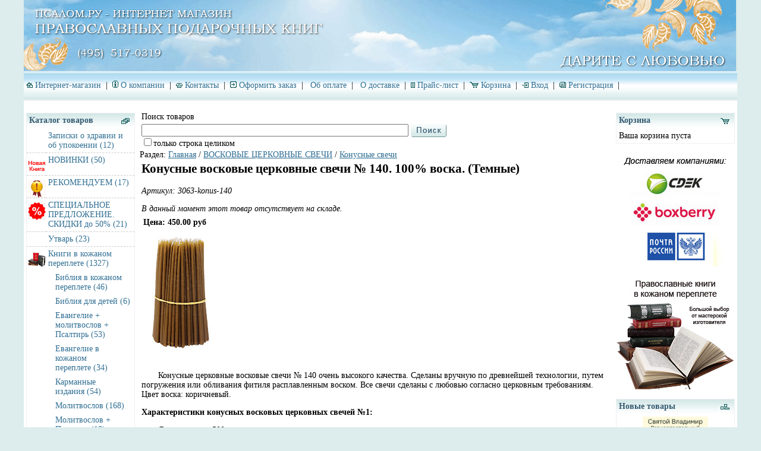

--- FILE ---
content_type: text/html; charset=utf-8
request_url: https://www.psalom.ru/svechi-3063-konus-140.html
body_size: 45921
content:
<html>
<head>

<meta http-equiv="Content-type" CONTENT="text/html; charset=utf-8">
<meta http-equiv="pragma" content="no-cache">
<title>Конусные восковые церковные свечи № 140: купить на Псалом.ру</title>
<meta name="description" content="Купить свечи, конусные восковые церковные оптом и в розницу по низкой цене на Псалом.ру">

<link href="/design/psalom/styles.css" rel="stylesheet" type="text/css">
<link href="favicon.ico" rel="shortcut icon">
</head>

<body bgcolor="#ddeded"  topmargin="0" leftmargin="0" bottommargin="0" rightmargin="0">
<noscript><iframe src="//www.googletagmanager.com/ns.html?id=GTM-NL3VNZ"
height="0" width="0" style="display:none;visibility:hidden"></iframe></noscript>
<script>(function(w,d,s,l,i){w[l]=w[l]||[];w[l].push({'gtm.start':
new Date().getTime(),event:'gtm.js'});var f=d.getElementsByTagName(s)[0],
j=d.createElement(s),dl=l!='dataLayer'?'&l='+l:'';j.async=true;j.src=
'//www.googletagmanager.com/gtm.js?id='+i+dl;f.parentNode.insertBefore(j,f);
})(window,document,'script','dataLayer','GTM-NL3VNZ');</script>
<table width="1200px" cellspacing="0" cellpadding="0" bgcolor="#ffffff" align="center">
 <tr>
  <td colspan="20" bgcolor="#d4e8e8">
  <table width="100%" cellspacing="0" cellpadding="0">
   <tr>
    <td>
    <!-- Логотип со ссылкой на главную страницу -->
    <a href="/"><img src="/design/psalom/img/logo.gif" border="0" alt="православный интернет магазин, купить православные книги почтой"></a>
    </td>
    <td>
    <!-- Сюда справа от логотипа можно вставить какой-нибудь текст -->
    </td>
   </tr>
  </table>
  </td>
 </tr>
 <tr>
  <td colspan="20">



  <!--Верхнее меню-->
  <table cellspacing="0" cellpadding="0" width="100%" class="HorMenu" bgcolor="#d4e8e8" background="/design/psalom/img/hm-bg.gif">
   <tr>
    <td>
    
<nobr>&nbsp;<img src="/design/psalom/img/hm-home.gif" alt="">&nbsp;<a href="http://www.psalom.ru/">Интернет-магазин</a>&nbsp;</nobr> | 

<nobr>&nbsp;<img src="/design/psalom/img/hm-about.gif" alt="">&nbsp;<a href="http://www.psalom.ru/content/about.html">О компании</a>&nbsp;</nobr> | 

<nobr>&nbsp;<img src="/design/psalom/img/hm-contacts.gif" alt="">&nbsp;<a href="http://www.psalom.ru/content/contacts.html">Контакты</a>&nbsp;</nobr> | 

<nobr>&nbsp;<img src="/design/psalom/img/hm-order.gif" alt="">&nbsp;<a href="/pages.php?view=order">Оформить заказ</a>&nbsp;</nobr> | 

<nobr>&nbsp;&nbsp;<a href="http://www.psalom.ru/content/oplata.html">Об оплате</a>&nbsp;</nobr> | 

<nobr>&nbsp;&nbsp;<a href="http://www.psalom.ru/content/dostavka.html">О доставке</a>&nbsp;</nobr> | 

<nobr>&nbsp;<img src="/design/psalom/img/hm-price.gif" alt="">&nbsp;<a href="/price.php">Прайс-лист</a>&nbsp;</nobr> | 

<nobr>&nbsp;<img src="/design/psalom/img/hm-cart.gif" alt="">&nbsp;<a href="/cart.php">Корзина</a>&nbsp;</nobr> | 

<nobr>&nbsp;<img src="/design/psalom/img/hm-login.gif" alt="">&nbsp;<a href="/pages.php?view=login">Вход</a>&nbsp;</nobr> | 

<nobr>&nbsp;<img src="/design/psalom/img/hm-register.gif" alt="">&nbsp;<a href="/pages.php?view=register">Регистрация</a>&nbsp;</nobr> | 

    </td>
   </tr>
  </table>
  <!--END OF Верхнее меню-->

  </td>
 </tr>

 <tr>
  <td colspan="20">&nbsp;</td>
 </tr>

  <tr> 
    <td width="16%" valign="top">

     <table width="172" border="0" cellspacing="0" cellpadding="0" style="margin:4px;">
      <tr>
       <td>

       <!--Левое меню-->
       <table cellspacing="0" cellpadding="0" class="vMenuTbl">
 <tr class="vMenuHtr">
  <td><div class="vMenuHImg"><img src="/design/psalom/img/vm-cat.gif" align="middle" width="14" height="10"></div>Каталог товаров</td>
 </tr>
 <tr>
  <td>
<table cellspacing="0" cellpadding="0" class="MnuCat3"><tr><td width="1%" class="ec1"></td><td class="ec1"><a href="/zapiski-o-zdravii-i-upokoenii/">Записки о здравии и об упокоении&nbsp;(12)</a><table cellspacing="0" cellpadding="0"></table></td></tr><tr><td width="1%" class="ec1"><img src="/img/small/843084.jpg" alt=""></td><td class="ec1"><a href="/novinki-pravoslvnoi-knigi/">НОВИНКИ&nbsp;(50)</a><table cellspacing="0" cellpadding="0"></table></td></tr><tr><td width="1%" class="ec1"><img src="/img/small/704543.jpg" alt=""></td><td class="ec1"><a href="/luchshie-pravoslavnie-knigi/">РЕКОМЕНДУЕМ&nbsp;(17)</a><table cellspacing="0" cellpadding="0"></table></td></tr><tr><td width="1%" class="ec1"><img src="/img/small/55547.jpg" alt=""></td><td class="ec1"><a href="/aktsiya-na-pravoslavnie-knigi/">СПЕЦИАЛЬНОЕ ПРЕДЛОЖЕНИЕ. СКИДКИ до 50%&nbsp;(21)</a><table cellspacing="0" cellpadding="0"></table></td></tr><tr><td width="1%" class="ec1"></td><td class="ec1"><a href="/utvar/">Утварь&nbsp;(23)</a><table cellspacing="0" cellpadding="0"></table></td></tr><tr><td width="1%" class="ec1"><img src="/img/small/973522.jpg" alt=""></td><td class="ec1"><a href="/kozhanii-pereplet/">Книги в кожаном переплете&nbsp;(1327)</a><table cellspacing="0" cellpadding="0"><tr><td width="1%" class="mcl"></td><td><a href="/bibliya-v-kozhanom-pereplete/">Библия в кожаном переплете&nbsp;(46)</a><table cellspacing="0" cellpadding="0"><tr style="display:none"><td></td><td></td></tr></table></td></tr><tr><td width="1%" class="mcl"></td><td><a href="/Bibliya-dlya-detei-v-kozhanom-pereplete/">Библия для детей&nbsp;(6)</a><table cellspacing="0" cellpadding="0"><tr style="display:none"><td></td><td></td></tr></table></td></tr><tr><td width="1%" class="mcl"></td><td><a href="/Evangelie-molitvoslov-Psaltir/">Евангелие + молитвослов + Псалтирь&nbsp;(53)</a><table cellspacing="0" cellpadding="0"><tr style="display:none"><td></td><td></td></tr></table></td></tr><tr><td width="1%" class="mcl"></td><td><a href="/Evangelie-v-kozhe/">Евангелие в кожаном переплете&nbsp;(34)</a><table cellspacing="0" cellpadding="0"><tr style="display:none"><td></td><td></td></tr></table></td></tr><tr><td width="1%" class="mcl"></td><td><a href="/karmannie-knigi-v-kozhe/">Карманные издания&nbsp;(54)</a><table cellspacing="0" cellpadding="0"><tr style="display:none"><td></td><td></td></tr></table></td></tr><tr><td width="1%" class="mcl"></td><td><a href="/molitvoslov-v-kozhanom-pereplete/">Молитвослов&nbsp;(168)</a><table cellspacing="0" cellpadding="0"><tr style="display:none"><td></td><td></td></tr></table></td></tr><tr><td width="1%" class="mcl"></td><td><a href="/molitvoslov-i-psaltir/">Молитвослов + Псалтирь&nbsp;(18)</a><table cellspacing="0" cellpadding="0"><tr style="display:none"><td></td><td></td></tr></table></td></tr><tr><td width="1%" class="mcl"></td><td><a href="/Novii-Zavet-v-kozhanom-pereplete/">Новый Завет&nbsp;(43)</a><table cellspacing="0" cellpadding="0"><tr style="display:none"><td></td><td></td></tr></table></td></tr><tr><td width="1%" class="mcl"></td><td><a href="/psaltrir-v-kozhanom-pereplete-1/">Псалтирь в кожаном переплете&nbsp;(83)</a><table cellspacing="0" cellpadding="0"><tr style="display:none"><td></td><td></td></tr></table></td></tr><tr><td width="1%" class="mcl"></td><td><a href="/s-furnituroj/">С металлической фурнитурой&nbsp;(45)</a><table cellspacing="0" cellpadding="0"><tr style="display:none"><td></td><td></td></tr></table></td></tr><tr><td width="1%" class="mcl"></td><td><a href="/bogosluzhebnie-knigi-v-kozhanom-pereplete/">Богослужебные&nbsp;(178)</a><table cellspacing="0" cellpadding="0"><tr style="display:none"><td></td><td></td></tr></table></td></tr><tr><td width="1%" class="mcl"></td><td><a href="/knigi-krupnim-shriftom-kozhanii-pereplet/">Крупный шрифт&nbsp;(45)</a><table cellspacing="0" cellpadding="0"><tr style="display:none"><td></td><td></td></tr></table></td></tr><tr><td width="1%" class="mcl"></td><td><a href="/sobraniya-sochinenii-v-kozhanom-pereplete/">Собрание сочинений&nbsp;(16)</a><table cellspacing="0" cellpadding="0"><tr style="display:none"><td></td><td></td></tr></table></td></tr><tr><td width="1%" class="mcl"></td><td><a href="/redkie-izdaniya-kozhanii-pereplet/">Редкие издания&nbsp;(96)</a><table cellspacing="0" cellpadding="0"><tr style="display:none"><td></td><td></td></tr></table></td></tr></table></td></tr><tr><td width="1%" class="ec1"><img src="/img/small/265812.jpg" alt=""></td><td class="ec1"><a href="/pravoslavnie-chetki/">ЧЕТКИ&nbsp;(4112)</a><table cellspacing="0" cellpadding="0"><tr><td width="1%" class="mcl"></td><td><a href="/iz-sutazha/">Из сутажа&nbsp;(163)</a><table cellspacing="0" cellpadding="0"><tr style="display:none"><td></td><td></td></tr></table></td></tr><tr><td width="1%" class="mcl"></td><td><a href="/chetki-brasleti/">Четки браслеты&nbsp;(504)</a><table cellspacing="0" cellpadding="0"><tr style="display:none"><td></td><td></td></tr></table></td></tr><tr><td width="1%" class="mcl"></td><td><a href="/chetki-dlya-mashini/">Четки в автомобиль&nbsp;(72)</a><table cellspacing="0" cellpadding="0"><tr style="display:none"><td></td><td></td></tr></table></td></tr><tr><td width="1%" class="mcl"></td><td><a href="/chetki-iz-dereva/">Четки из дерева&nbsp;(289)</a><table cellspacing="0" cellpadding="0"><tr style="display:none"><td></td><td></td></tr></table></td></tr><tr><td width="1%" class="mcl"></td><td><a href="/chetki-iz-kamnya/">Четки из камня&nbsp;(1625)</a><table cellspacing="0" cellpadding="0"><tr style="display:none"><td></td><td></td></tr></table></td></tr><tr><td width="1%" class="mcl"></td><td><a href="/chetki-lestovka/">Четки лестовка&nbsp;(41)</a><table cellspacing="0" cellpadding="0"><tr style="display:none"><td></td><td></td></tr></table></td></tr><tr><td width="1%" class="mcl"></td><td><a href="/perstnie-chetki/">Четки на 10 зерен (перстные)&nbsp;(134)</a><table cellspacing="0" cellpadding="0"><tr style="display:none"><td></td><td></td></tr></table></td></tr><tr><td width="1%" class="mcl"></td><td><a href="/chetki-na-100/">Четки на 100 зерен&nbsp;(47)</a><table cellspacing="0" cellpadding="0"><tr style="display:none"><td></td><td></td></tr></table></td></tr><tr><td width="1%" class="mcl"></td><td><a href="/chetki-150-busin/">Четки на 150 зерен&nbsp;(23)</a><table cellspacing="0" cellpadding="0"><tr style="display:none"><td></td><td></td></tr></table></td></tr><tr><td width="1%" class="mcl"></td><td><a href="/chetki-na-20/">Четки на 20 зерен&nbsp;(143)</a><table cellspacing="0" cellpadding="0"><tr style="display:none"><td></td><td></td></tr></table></td></tr><tr><td width="1%" class="mcl"></td><td><a href="/chetki-na-30/">Четки на 30 зерен&nbsp;(165)</a><table cellspacing="0" cellpadding="0"><tr style="display:none"><td></td><td></td></tr></table></td></tr><tr><td width="1%" class="mcl"></td><td><a href="/chetki-na-40/">Четки на 40 зерен&nbsp;(21)</a><table cellspacing="0" cellpadding="0"><tr style="display:none"><td></td><td></td></tr></table></td></tr><tr><td width="1%" class="mcl"></td><td><a href="/chetki-na-50/">Четки на 50 зерен&nbsp;(62)</a><table cellspacing="0" cellpadding="0"><tr style="display:none"><td></td><td></td></tr></table></td></tr><tr><td width="1%" class="mcl"></td><td><a href="/chetki-s-krupnim-zernom/">Четки с крупным зерном&nbsp;(93)</a><table cellspacing="0" cellpadding="0"><tr style="display:none"><td></td><td></td></tr></table></td></tr></table></td></tr><tr><td width="1%" class="ec1"></td><td class="ec1"><a href="/9/">Альбомы и подарочные издания&nbsp;(344)</a><table cellspacing="0" cellpadding="0"></table></td></tr><tr><td width="1%" class="ec1"><img src="/img/small/93244.jpg" alt=""></td><td class="ec1"><a href="/sobraniya/">Собрания сочинений&nbsp;(23)</a><table cellspacing="0" cellpadding="0"></table></td></tr><tr><td width="1%" class="ec1"></td><td class="ec1"><a href="/10/">Дорожные книги&nbsp;(82)</a><table cellspacing="0" cellpadding="0"></table></td></tr><tr><td width="1%" class="ec1"></td><td class="ec1"><a href="/6/">Священное Писание&nbsp;(428)</a><table cellspacing="0" cellpadding="0"><tr><td width="1%" class="mcl"></td><td><a href="/bibliya-kupit/">Библия&nbsp;(129)</a><table cellspacing="0" cellpadding="0"><tr style="display:none"><td></td><td></td></tr></table></td></tr><tr><td width="1%" class="mcl"></td><td><a href="/Evangelie/">Евангелие&nbsp;(129)</a><table cellspacing="0" cellpadding="0"><tr style="display:none"><td></td><td></td></tr></table></td></tr><tr><td width="1%" class="mcl"></td><td><a href="/psaltir-kupit/">Псалтирь&nbsp;(98)</a><table cellspacing="0" cellpadding="0"><tr style="display:none"><td></td><td></td></tr></table></td></tr></table></td></tr><tr><td width="1%" class="ec1"><img src="/img/small/409171.jpg" alt=""></td><td class="ec1"><a href="/pravoslavnie-molitvoslovi/">Молитвословы&nbsp;(331)</a><table cellspacing="0" cellpadding="0"><tr><td width="1%" class="mcl"></td><td><a href="/akafistnik/">Акафистник&nbsp;(12)</a><table cellspacing="0" cellpadding="0"><tr style="display:none"><td></td><td></td></tr></table></td></tr><tr><td width="1%" class="mcl"></td><td><a href="/molitvoslov-na-russkom/">На русском языке&nbsp;(75)</a><table cellspacing="0" cellpadding="0"><tr style="display:none"><td></td><td></td></tr></table></td></tr><tr><td width="1%" class="mcl"></td><td><a href="/molitvoslov-na-tserkovno-slavyanskom/">На церковно-славянском языке&nbsp;(46)</a><table cellspacing="0" cellpadding="0"><tr style="display:none"><td></td><td></td></tr></table></td></tr></table></td></tr><tr><td width="1%" class="ec1"><img src="/img/small/613201.jpg" alt=""></td><td class="ec1"><a href="/bogosluzhebnie-knigi/">Богослужебные книги&nbsp;(526)</a><table cellspacing="0" cellpadding="0"><tr><td width="1%" class="mcl"></td><td><a href="/bogosluzhebnaya-psaltir/">Богослужебная Псалтирь&nbsp;(1)</a><table cellspacing="0" cellpadding="0"><tr style="display:none"><td></td><td></td></tr></table></td></tr><tr><td width="1%" class="mcl"></td><td><a href="/bogosluzhebnoe-evangelie/">Богослужебное Евангелие&nbsp;(28)</a><table cellspacing="0" cellpadding="0"><tr style="display:none"><td></td><td></td></tr></table></td></tr><tr><td width="1%" class="mcl"></td><td><a href="/bogosluzhebnii-apostol/">Богослужебный Апостол&nbsp;(31)</a><table cellspacing="0" cellpadding="0"><tr style="display:none"><td></td><td></td></tr></table></td></tr><tr><td width="1%" class="mcl"></td><td><a href="/Evangelie-v-oklade/">Евангелие в окладе&nbsp;(16)</a><table cellspacing="0" cellpadding="0"><tr style="display:none"><td></td><td></td></tr></table></td></tr><tr><td width="1%" class="mcl"></td><td><a href="/kanonniki-troparioni/">Канонники, Тропарионы&nbsp;(23)</a><table cellspacing="0" cellpadding="0"><tr style="display:none"><td></td><td></td></tr></table></td></tr><tr><td width="1%" class="mcl"></td><td><a href="/bogosluzevnie-po-tsvetam/">Книги по цветам&nbsp;(44)</a><table cellspacing="0" cellpadding="0"><tr style="display:none"><td></td><td></td></tr></table></td></tr><tr><td width="1%" class="mcl"></td><td><a href="/metricheskie-knigi/">Метрические книги&nbsp;(3)</a><table cellspacing="0" cellpadding="0"><tr style="display:none"><td></td><td></td></tr></table></td></tr><tr><td width="1%" class="mcl"></td><td><a href="/minei/">Минеи&nbsp;(9)</a><table cellspacing="0" cellpadding="0"><tr style="display:none"><td></td><td></td></tr></table></td></tr><tr><td width="1%" class="mcl"></td><td><a href="/molitvoslovi-chasoslovi/">Молитвословы, часословы&nbsp;(6)</a><table cellspacing="0" cellpadding="0"><tr style="display:none"><td></td><td></td></tr></table></td></tr><tr><td width="1%" class="mcl"></td><td><a href="/naprestpolnoe-Evanhelie/">Напрестольное Евангелие&nbsp;(8)</a><table cellspacing="0" cellpadding="0"><tr style="display:none"><td></td><td></td></tr></table></td></tr><tr><td width="1%" class="mcl"></td><td><a href="/oktoih/">Октоих&nbsp;(2)</a><table cellspacing="0" cellpadding="0"><tr style="display:none"><td></td><td></td></tr></table></td></tr><tr><td width="1%" class="mcl"></td><td><a href="/sluzhbi-otdelnie/">Отдельные службы&nbsp;(35)</a><table cellspacing="0" cellpadding="0"><tr style="display:none"><td></td><td></td></tr></table></td></tr><tr><td width="1%" class="mcl"></td><td><a href="/sluzhebniki/">Служебники&nbsp;(29)</a><table cellspacing="0" cellpadding="0"><tr style="display:none"><td></td><td></td></tr></table></td></tr><tr><td width="1%" class="mcl"></td><td><a href="/tipikon/">Типикон&nbsp;(3)</a><table cellspacing="0" cellpadding="0"><tr style="display:none"><td></td><td></td></tr></table></td></tr><tr><td width="1%" class="mcl"></td><td><a href="/trebnik/">Требники&nbsp;(40)</a><table cellspacing="0" cellpadding="0"><tr style="display:none"><td></td><td></td></tr></table></td></tr><tr><td width="1%" class="mcl"></td><td><a href="/trebnoe-Evangelie/">Требное Евангелие&nbsp;(13)</a><table cellspacing="0" cellpadding="0"><tr style="display:none"><td></td><td></td></tr></table></td></tr><tr><td width="1%" class="mcl"></td><td><a href="/triodi/">Триоди&nbsp;(7)</a><table cellspacing="0" cellpadding="0"><tr style="display:none"><td></td><td></td></tr></table></td></tr><tr><td width="1%" class="mcl"></td><td><a href="/chasoslovi/">Часословы&nbsp;(14)</a><table cellspacing="0" cellpadding="0"><tr style="display:none"><td></td><td></td></tr></table></td></tr></table></td></tr><tr><td width="1%" class="ec1"></td><td class="ec1"><a href="/pravoslavnii-kalendar/">Календари на 2026 год.&nbsp;(93)</a><table cellspacing="0" cellpadding="0"><tr><td width="1%" class="mcl"></td><td><a href="/detskii-pravoslavnii-kalendar/">Детские календари&nbsp;(4)</a><table cellspacing="0" cellpadding="0"><tr style="display:none"><td></td><td></td></tr></table></td></tr><tr><td width="1%" class="mcl"></td><td><a href="/zhenskie-pravoslavnie-kalendari/">Женские календари&nbsp;(0)</a><table cellspacing="0" cellpadding="0"><tr style="display:none"><td></td><td></td></tr></table></td></tr><tr><td width="1%" class="mcl"></td><td><a href="/kalendari-s-chteniem-na-kazhdii-den/">Календари с чтением&nbsp;(0)</a><table cellspacing="0" cellpadding="0"><tr style="display:none"><td></td><td></td></tr></table></td></tr><tr><td width="1%" class="mcl"></td><td><a href="/nastennie-kalendari/">Настенные календари&nbsp;(26)</a><table cellspacing="0" cellpadding="0"><tr style="display:none"><td></td><td></td></tr></table></td></tr><tr><td width="1%" class="mcl"></td><td><a href="/nastolnie-kalendari/">Отрывные календари&nbsp;(21)</a><table cellspacing="0" cellpadding="0"><tr style="display:none"><td></td><td></td></tr></table></td></tr></table></td></tr><tr><td width="1%" class="ec1"></td><td class="ec1"><a href="/krupnii-shrift/">С КРУПНЫМ ШРИФТОМ&nbsp;(33)</a><table cellspacing="0" cellpadding="0"></table></td></tr><tr><td width="1%" class="ec1"></td><td class="ec1"><a href="/voditelu/">Водителю&nbsp;(38)</a><table cellspacing="0" cellpadding="0"></table></td></tr><tr><td width="1%" class="ec1"><img src="/img/small/418016.jpg" alt=""></td><td class="ec1"><a href="/izdeliya-iz-kozhi/">Изделия из кожи&nbsp;(64)</a><table cellspacing="0" cellpadding="0"><tr><td width="1%" class="mcl"></td><td><a href="/brelki-zakladki/">Брелки, закладки&nbsp;(39)</a><table cellspacing="0" cellpadding="0"><tr style="display:none"><td></td><td></td></tr></table></td></tr></table></td></tr><tr><td width="1%" class="ec1"></td><td class="ec1"><a href="/ikoni/">Иконы&nbsp;(185)</a><table cellspacing="0" cellpadding="0"><tr><td width="1%" class="mcl"></td><td><a href="/ikoni-pisannie/">Иконы писанные&nbsp;(11)</a><table cellspacing="0" cellpadding="0"><tr style="display:none"><td></td><td></td></tr></table></td></tr></table></td></tr><tr><td width="1%" class="ec1"><img src="/img/small/308374.jpg" alt=""></td><td class="ec1"><a href="/voskovie-tserkovnie-svechi/">ВОСКОВЫЕ ЦЕРКОВНЫЕ СВЕЧИ&nbsp;(261)</a><table cellspacing="0" cellpadding="0"><tr><td width="1%" class="mcl"></td><td><a href="/altarnie-svechi/">Алтарные свечи&nbsp;(3)</a><table cellspacing="0" cellpadding="0"><tr style="display:none"><td></td><td></td></tr></table></td></tr><tr><td width="1%" class="mcl"></td><td><a href="/voskovie-tserkovnie-svechi-optom/">Восковые церковные свечи оптом&nbsp;(1)</a><table cellspacing="0" cellpadding="0"><tr style="display:none"><td></td><td></td></tr></table></td></tr><tr><td width="1%" class="mcl"></td><td><a href="/diakonskie-svechi/">Дьяконские свечи&nbsp;(6)</a><table cellspacing="0" cellpadding="0"><tr style="display:none"><td></td><td></td></tr></table></td></tr><tr><td width="1%" class="mcl"></td><td><a href="/konusnie-voskovie-svechi/">Конусные свечи&nbsp;(23)</a><table cellspacing="0" cellpadding="0"><tr style="display:none"><td></td><td></td></tr></table></td></tr><tr><td width="1%" class="mcl"></td><td><a href="/krasnie-voskovie-svechi/">Красные восковые свечи&nbsp;(9)</a><table cellspacing="0" cellpadding="0"><tr style="display:none"><td></td><td></td></tr></table></td></tr><tr><td width="1%" class="mcl"></td><td><a href="/nomernie-voskovie-svechi/">Номерные свечи&nbsp;(17)</a><table cellspacing="0" cellpadding="0"><tr style="display:none"><td></td><td></td></tr></table></td></tr><tr><td width="1%" class="mcl"></td><td><a href="/tserkovnie-parafinovie-svechi/">Парафиновые свечи&nbsp;(17)</a><table cellspacing="0" cellpadding="0"><tr style="display:none"><td></td><td></td></tr></table></td></tr><tr><td width="1%" class="mcl"></td><td><a href="/tserokvnie-podsvechniki/">Подсвечники&nbsp;(63)</a><table cellspacing="0" cellpadding="0"><tr style="display:none"><td></td><td></td></tr></table></td></tr><tr><td width="1%" class="mcl"></td><td><a href="/svechi-v-korobkah/">Свечи в коробках&nbsp;(6)</a><table cellspacing="0" cellpadding="0"><tr style="display:none"><td></td><td></td></tr></table></td></tr><tr><td width="1%" class="mcl"></td><td><a href="/svechi-iz-voshini/">Свечи из вощины&nbsp;(5)</a><table cellspacing="0" cellpadding="0"><tr style="display:none"><td></td><td></td></tr></table></td></tr><tr><td width="1%" class="mcl"></td><td><a href="/voskovie-svechi-razniie/">Свечи разные&nbsp;(10)</a><table cellspacing="0" cellpadding="0"><tr style="display:none"><td></td><td></td></tr></table></td></tr><tr><td width="1%" class="mcl"></td><td><a href="/svechi-ruchnoi-raboti/">Свечи ручной работы&nbsp;(5)</a><table cellspacing="0" cellpadding="0"><tr style="display:none"><td></td><td></td></tr></table></td></tr><tr><td width="1%" class="mcl"></td><td><a href="/troitskie-svechi-zelenie/">Троицкие свечи. Зеленые&nbsp;(9)</a><table cellspacing="0" cellpadding="0"><tr style="display:none"><td></td><td></td></tr></table></td></tr></table></td></tr><tr><td width="1%" class="ec1"></td><td class="ec1"><a href="/podarok-svyashenniku/">Подарок для священника&nbsp;(155)</a><table cellspacing="0" cellpadding="0"></table></td></tr></table>
  </td>
 </tr>
</table><br>
       
       <table cellspacing="0" cellpadding="0" class="vMenuTbl">
 <tr class="vMenuHtr"><td><div class="vMenuHImg"><img src="/design/psalom/img/vm-news.gif" align="middle" width="10" height="10"></div><a href="/news/">Статьи</a></td></tr>
 <tr>
  <td>
   <table cellspacing="0" cellpadding="0" class="NewsMenuTbl">
    
   </table>
  </td>
 </tr>
</table><br>
       
        <table cellspacing="0" cellpadding="0" class="vMenuTbl">
 <tr class="vMenuHtr">
  <td><div class="vMenuHImg"><img src="/design/psalom/img/hm-login.gif" align="middle" width="11" height="9"></div>Войти</td>
 </tr>
 <tr>
  <td>
<center>
<form action="/pages.php" method="POST" style="margin:5px;">
<input type="hidden" name="user_enter" value="1">
<input type="hidden" name="view" value="login">
Логин<br>
<input type="text" name="username" size="12"><br>
Пароль<br>
<input type="password" name="password" size="12"><br>
<input type="image" src="/design/psalom/img/enter.gif" border="0" alt="Войти" class="submitimg1">
</form>
<a href="/pages.php?view=forgot_password">Забыли пароль?</a><br>
<a href="/pages.php?view=register">Регистрация</a>
</center>
</td><tr></table><br>

<p>
<a href="http://www.psalom.ru/content/oplata.html"><img src="http://www.psalom.ru/design/psalom/img/oplata.jpg" alt="Способы оплаты в православном интернет-магазине" border="0"></a>
</p>




<!-- Yandex.Metrika counter -->
<div style="display:none;"><script type="text/javascript">
(function(w, c) {
    (w[c] = w[c] || []).push(function() {
        try {
            w.yaCounter9795556 = new Ya.Metrika({id:9795556, enableAll: true});
        }
        catch(e) { }
    });
})(window, "yandex_metrika_callbacks");
</script></div>
<script src="//mc.yandex.ru/metrika/watch.js" type="text/javascript" defer="defer"></script>
<noscript><div><img src="//mc.yandex.ru/watch/9795556" style="position:absolute; left:-9999px;" alt="" /></div></noscript>
<!-- /Yandex.Metrika counter 2-->


       <!--END OF Левое меню-->
       </td>
      </tr>
     </table>

    </td>
    <td width="1%" valign="top">&nbsp;</td>
    <td width="66%" valign="top">

<form action="/search.php" style="margin:0px;">
<table>
 <tr>
  <td colspan="2">
  Поиск товаров
  </td>
 </tr>
 <tr>
  <td valign="top">
  <input type="text" name="srchtext" size="54" align="middle" value="">
  <p style="margin:0px"><input type="checkbox" name="fullstr">только строка целиком</p>
  </td>
  <td valign="top">
  <input type="image" src="/design/psalom/img/search.gif" alt="Найти">
  </td>
  <td align="center">
  </td>
 </tr>
</table>
</form>




    <script type="text/javascript">
function showimg(img){
window.open ('/viewimg.php?img='+img, '', 'resizable,scrollbars,width=300,height=300');
}
</script>



Раздел: <a href="/">Главная</a> / <a href="/voskovie-tserkovnie-svechi/">ВОСКОВЫЕ ЦЕРКОВНЫЕ СВЕЧИ</a> &#47; <a href="/konusnie-voskovie-svechi/">Конусные свечи</a>

<table class="PrDetail" width="100%">
 <tr>
  <td>
  <h2>Конусные восковые церковные свечи № 140. 100% воска. (Темные)</h2>
  <p><i>Артикул: 3063-konus-140</i></p>
  <i>В данный момент этот товар отсутствует на складе.</i><br>
  

  </td>
 </tr>
 <tr>
  <td>
  <table>
   <tr>
    <td>
    
    <b>Цена: 450.00 руб</b>
    <img src="/design/psalom/img/s.gif" width="100" height="1" />
    </td>
    <td>&nbsp;</td>
    <td>
    
    </td>
   </tr>
  </table>
  </td>
 </tr>
 <tr>
  <td>
  <a href="/img/big/konus-big-3063.jpg"><img src="/img/small/konus-sm-3063.jpg" alt="Конусные восковые церковные свечи № 140. 100% воска. (Темные)" title="Конусные восковые церковные свечи № 140. 100% воска. (Темные)" onclick="showimg('/img/big/konus-big-3063.jpg');return false;"></a><br><br>
  <p>&nbsp;&nbsp;&nbsp;&nbsp;&nbsp;&nbsp; Конусные церковные восковые свечи № 140 очень высокого качества. Сделаны вручную по древнейшей технологии, путем погружения или обливания фитиля расплавленным воском. Все свечи сделаны с любовью согласно церковным требованиям. Цвет воска: коричневый.</p>
<p><strong>Характеристики конусных восковых церковных свечей №1:</strong></p>
<p style="padding-left: 30px;">Вес упаковки: 500 гр</p>
<p style="padding-left: 30px;">В комплекте около: 179 свечей</p>
<p style="padding-left: 30px;">Длина с фитилем: 170 мм</p>
<p style="padding-left: 30px;">Диаметр у основания свечи: 5,5 мм</p>
<p style="padding-left: 30px;">Себестоимость свечи: 2 руб. 60 коп.</p>
<p style="padding-left: 30px;">Изготовитель: Благовещенские мастерские</p><br><br>
    </td>
 </tr>
</table>




<p align="center" style="font-size:16px;margin-top:0px;">
<strong>Похожие товары:</strong><br><br>
<table cellspacing="0" cellpadding="0" style="padding-right:12px;">
 <tr>
 
  <td valign="bottom" align="center">
  <a href="/svechi-2942-konus-100.html"><img src="/img/small/konus-100-sm-2942.jpg" alt="Конусные восковые церковные свечи № 100. 100% воска (Темные)." title="Конусные восковые церковные свечи № 100. 100% воска (Темные)." ></a><br>
  <a href="/svechi-2942-konus-100.html">Конусные восковые церковные свечи № 100. 100% воска (Темные).</a><br>
  <strong>Цена: 450.00 руб</strong><br><br>
  </td>
 
 
  <td valign="bottom" align="center">
  <a href="/svechi-3062-konus-120.html"><img src="/img/small/konus-120-sm-3062.jpg" alt="Конусные восковые церковные свечи № 120. 100% воска." title="Конусные восковые церковные свечи № 120. 100% воска." ></a><br>
  <a href="/svechi-3062-konus-120.html">Конусные восковые церковные свечи № 120. 100% воска.</a><br>
  <strong>Цена: 450.00 руб</strong><br><br>
  </td>
 
 </tr>
 <tr>
 
 
  <td valign="bottom" align="center">
  <a href="/svechi-2938-konus-20.html"><img src="/img/small/kon-20-sm-.jpg" alt="Конусные восковые церковные свечи № 20. 100% воска." title="Конусные восковые церковные свечи № 20. 100% воска." ></a><br>
  <a href="/svechi-2938-konus-20.html">Конусные восковые церковные свечи № 20. 100% воска.</a><br>
  <strong>Цена: 450.00 руб</strong><br><br>
  </td>
 
 
  <td valign="bottom" align="center">
  <a href="/svechi-2939-konus-30.html"><img src="/img/small/kon-30-sm-2939.jpg" alt="Конусные восковые церковные свечи № 30. 100% воска." title="Конусные восковые церковные свечи № 30. 100% воска." ></a><br>
  <a href="/svechi-2939-konus-30.html">Конусные восковые церковные свечи № 30. 100% воска.</a><br>
  <strong>Цена: 450.00 руб</strong><br><br>
  </td>
 
 </tr>
 <tr>
 
 
  <td valign="bottom" align="center">
  <a href="/svechi-2940-konus-40.html"><img src="/img/small/konus-40-sm-2940.jpg" alt="Конусные восковые церковные свечи № 40. 100% воска." title="Конусные восковые церковные свечи № 40. 100% воска." ></a><br>
  <a href="/svechi-2940-konus-40.html">Конусные восковые церковные свечи № 40. 100% воска.</a><br>
  <strong>Цена: 450.00 руб</strong><br><br>
  </td>
 
 
  <td valign="bottom" align="center">
  <a href="/svechi-2941-konus-60.html"><img src="/img/small/konus-60-sm-2941.jpg" alt="Конусные восковые церковные свечи № 60. 100% воска (темные)." title="Конусные восковые церковные свечи № 60. 100% воска (темные)." ></a><br>
  <a href="/svechi-2941-konus-60.html">Конусные восковые церковные свечи № 60. 100% воска (темные).</a><br>
  <strong>Цена: 450.00 руб</strong><br><br>
  </td>
 
 </tr>
 <tr>
 
 
  <td valign="bottom" align="center">
  <a href="/svechi-2937-konus-10.html"><img src="/img/small/kon-10-sm-2937.jpg" alt="Конусные восковые церковные свечи №10. 100% воска." title="Конусные восковые церковные свечи №10. 100% воска." ></a><br>
  <a href="/svechi-2937-konus-10.html">Конусные восковые церковные свечи №10. 100% воска.</a><br>
  <strong>Цена: 450.00 руб</strong><br><br>
  </td>
 
 
  <td valign="bottom" align="center">
  <a href="/svechi-2936-konus-5.html"><img src="/img/small/konus-5-sm-2936.jpg" alt="Конусные восковые церковные свечи №5. 100% воска." title="Конусные восковые церковные свечи №5. 100% воска." ></a><br>
  <a href="/svechi-2936-konus-5.html">Конусные восковые церковные свечи №5. 100% воска.</a><br>
  <strong>Цена: 450.00 руб</strong><br><br>
  </td>
 
 </tr>
 <tr>
 
 
 <td colspan="40" style="display:none;"></td>
 </tr>
</table>
</p>

<script type="text/javascript" src="//yandex.st/share/share.js" charset="utf-8"></script>
<div align="center" class="yashare-auto-init" data-yashareL10n="ru" data-yashareType="button" data-yashareQuickServices="yaru,vkontakte,facebook,twitter,odnoklassniki,moimir,lj,friendfeed,moikrug"></div>





<p>К этому товару нет отзывов.</p>





<p><div id="pmdiv" style="cursor:pointer;cursor:hand;" onclick="if(shfr.style.display=='none'){shfr.style.display='block';pmdivimg.src='/design/psalom/img/minus.gif';}else{shfr.style.display='none';pmdivimg.src='/design/psalom/img/plus.gif';}">
<a name="acom"></a>
<img id="pmdivimg" name="pmdivimg" src="/design/psalom/img/minus.gif">&nbsp;<b>Добавить отзыв</b>
</div></p>
<div id="shfr">

<form name="addcomfrm" method="post" action="/pages.php?">
<input type="hidden" name="product" value="3063">
<input type="hidden" name="add_product_comment" value="1">
<input type="hidden" name="lastpage" value="%2Fsvechi-3063-konus-140.html">
<table cellspacing="0" cellpadding="0" border="0">
<tr>
 <td>Ваше имя </td>
 <td><input type="text" name="sender_name" value=""></td>
</tr>
<tr>
 <td>e-mail </td>
 <td><input type="text" name="sender_email" value=""></td>
</tr>
<tr>
 <td>Отзыв <font class="red">*</font></td>
 <td><textarea name="scomment" cols="40" rows="9"></textarea></td>
</tr>

<tr>
 <td>Защитный код</td>
 <td><input type="text" name="protect_code" size="10"> <img src="/img.php?v=712391299875" alt="{lang.imgcode}" style="vertical-align: middle"></td>
</tr>

<tr>
 <td>&nbsp;</td>
 <td colspan="2"><input type="image" src="/design/psalom/img/send.gif" border="0" alt="Отправить" title="Отправить" class="submitimg1"></td>
</tr>
</table>
<p><font class="red">*</font> - обязательные для заполнения поля</p>
</form>

</div>
<script type="text/javascript">
 if(document.location.href.substring(document.location.href.length-5)!='#acom'){
 shfr.style.display='none';
 pmdivimg.src='/design/psalom/img/plus.gif';
 }
</script>




    </td>
    <td width="1%" valign="top">&nbsp;</td>
    <td width="16%" valign="top" align="right">

     <table width="172" border="0" cellspacing="0" cellpadding="0" style="margin:4px;">
      <tr>
       <td>

       <!--Правое меню-->
       <table cellspacing="0" cellpadding="0" class="vMenuTbl">
 <tr class="vMenuHtr"><td><div class="vMenuHImg"><img src="/design/psalom/img/vm-cart.gif" align="middle" width="15" height="10"></div>Корзина</td></tr>
 <tr>
  <td>
   <table cellspacing="0" cellpadding="0" class="MnuCart">
    <tr><td>Ваша корзина пуста</td></tr>
   </table>
  </td>
 </tr>
</table><br>
       
       
       <div align="center"><a href="http://www.psalom.ru/content/dostavka.html" target="_blank"><img src="http://www.psalom.ru/img/dopimg/banners/banner-dostavki.jpg" alt="� �������� �� ������.��" /></a></div>
<br>
<div align="center"><a href="http://www.psalom.ru/kozhanii-pereplet/" target="_blank"><img src="http://www.psalom.ru/img/dopimg/banners/pravoslavnie-v-kozhe.jpg" alt="������������ ����� � ������� ���������" /></a></div>
</br>

<table cellspacing="0" cellpadding="0" class="vMenuTbl">
 <tr class="vMenuHtr"><td><div class="vMenuHImg"><img src="/design/psalom/img/vm-new_products.gif" align="middle" width="15" height="9"></div>Новые товары</td></tr>
 <tr>
  <td>
   <table cellspacing="0" cellpadding="0" class="NewProdTbl">
    
    <tr><td align="center"><div><a href="/7536-ikona.html"><img src="/img/small/vladimir-ravn-1-sm.jpg" alt="Икона святого Владимира равноапостольного + икона Ангела-Хранителя" title="Икона святого Владимира равноапостольного + икона Ангела-Хранителя" width="110" ></a></div><a href="/7536-ikona.html">Икона святого Владимира равноапостольного + икона Ангела-Хранителя</a><br>Цена: 415.00 руб</td></tr>
    
    <tr><td align="center"><div><a href="/ikoni-7535.html"><img src="/img/small/neprohod-dver-1-sm.jpg" alt="Икона Пресвятой Богородицы Непроходимая дверь + икона Ангела-Хранителя" title="Икона Пресвятой Богородицы Непроходимая дверь + икона Ангела-Хранителя" width="110" ></a></div><a href="/ikoni-7535.html">Икона Пресвятой Богородицы Непроходимая дверь + икона Ангела-Хранителя</a><br>Цена: 415.00 руб</td></tr>
    
    <tr><td align="center"><div><a href="/7534-fitili.html"><img src="/img/small/fitili-1-sm.jpg" alt="20 вощеных фитилей для лампады" title="20 вощеных фитилей для лампады" width="110" ></a></div><a href="/7534-fitili.html">20 вощеных фитилей для лампады</a><br>Цена: 150.00 руб</td></tr>
    
    <tr><td align="center"><div><a href="/7533-ikona.html"><img src="/img/small/tatiana-1-sm.jpg" alt="Икона святой Татьяны Римской + икона Ангела-Хранителя" title="Икона святой Татьяны Римской + икона Ангела-Хранителя" width="110" ></a></div><a href="/7533-ikona.html">Икона святой Татьяны Римской + икона Ангела-Хранителя</a><br>Цена: 415.00 руб</td></tr>
    
    <tr><td align="center"><div><a href="/7532-ikona.html"><img src="/img/small/pokrov-1-sm.jpg" alt="Икона Покров Пресвятой Богородицы + икона Ангела-Хранителя" title="Икона Покров Пресвятой Богородицы + икона Ангела-Хранителя" width="110" ></a></div><a href="/7532-ikona.html">Икона Покров Пресвятой Богородицы + икона Ангела-Хранителя</a><br>Цена: 415.00 руб</td></tr>
    
    <tr><td align="center"><div><a href="/7531-ikona.html"><img src="/img/small/12-apostolov1-sm.jpg" alt="Икона собор двенадцати Апостолов + икона Ангела-Хранителя" title="Икона собор двенадцати Апостолов + икона Ангела-Хранителя" width="110" ></a></div><a href="/7531-ikona.html">Икона собор двенадцати Апостолов + икона Ангела-Хранителя</a><br>Цена: 415.00 руб</td></tr>
    
    <tr><td align="center"><div><a href="/ikoni-7530.html"><img src="/img/small/elizaveta-1-sm.jpg" alt="Икона святой Елизаветы Федоровны + икона Ангела-Хранителя" title="Икона святой Елизаветы Федоровны + икона Ангела-Хранителя" width="110" ></a></div><a href="/ikoni-7530.html">Икона святой Елизаветы Федоровны + икона Ангела-Хранителя</a><br>Цена: 415.00 руб</td></tr>
    
    <tr><td align="center"><div><a href="/7529-nakleika.html"><img src="/img/small/nakleika-serebro-sm.jpg" alt="Наклейка для освящения дома Крест, серебристое тиснение, прозрачная - 12 шт" title="Наклейка для освящения дома Крест, серебристое тиснение, прозрачная - 12 шт" width="110" ></a></div><a href="/7529-nakleika.html">Наклейка для освящения дома Крест, серебристое тиснение, прозрачная - 12 шт</a><br>Цена: 280.00 руб</td></tr>
    
    <tr><td align="center"><div><a href="/ikona-7528.html"><img src="/img/small/aleksandr-nevski-1-sm.jpg" alt="Икона святого Александра Невского + икона Ангела-Хранителя" title="Икона святого Александра Невского + икона Ангела-Хранителя" width="110" ></a></div><a href="/ikona-7528.html">Икона святого Александра Невского + икона Ангела-Хранителя</a><br>Цена: 415.00 руб</td></tr>
    
    <tr><td align="center"><div><a href="/7527-dly-svyatoi-vodi.html"><img src="/img/small/dly-svyatoi-vodi-1-sm.jpg" alt="Наклейки для святой воды - 12 шт" title="Наклейки для святой воды - 12 шт" width="110" ></a></div><a href="/7527-dly-svyatoi-vodi.html">Наклейки для святой воды - 12 шт</a><br>Цена: 280.00 руб</td></tr>
    
    <tr><td align="center"><div><a href="/7526-nakleika.html"><img src="/img/small/nakleika-1-sm.jpg" alt="Наклейка для освящения дома Крест, золотое тиснение, прозрачная - 12 шт" title="Наклейка для освящения дома Крест, золотое тиснение, прозрачная - 12 шт" width="110" ></a></div><a href="/7526-nakleika.html">Наклейка для освящения дома Крест, золотое тиснение, прозрачная - 12 шт</a><br>Цена: 280.00 руб</td></tr>
    
    <tr><td align="center"><div><a href="/ikona-7525.html"><img src="/img/small/ludmila-chesh-1-sm.jpg" alt="Икона святая Людмила Чешская + икона Ангела-Хранителя" title="Икона святая Людмила Чешская + икона Ангела-Хранителя" width="110" ></a></div><a href="/ikona-7525.html">Икона святая Людмила Чешская + икона Ангела-Хранителя</a><br>Цена: 415.00 руб</td></tr>
    
   </table>
  </td>
 </tr>
</table><br>
<div align="center">
<table style="width: 80px;" border="0" cellpadding="0" align="center">
<tbody>
<tr>
<td><a href="http://vk.com/psalomru" target="_blank"><img src="/design/psalom/img/knopka-vk.jpg" alt="����������� �������� ������.�� ���������" width="15" height="15" /></a></td>
<td><a href="https://twitter.com/psalom_ru" target="_blank"><img src="/design/psalom/img/knopka-tw.jpg" alt="����������� �������� ������.�� � ��������" width="15" height="15" /></a></td>
</tr>
</tbody>
</table>
</div></br>

<div align="center">
<h3>Православные книги купить</h3> Через наш православный интернет магазин можно купить редкие православные книги по ценам издательств! По Москве заказы развозятся курьерами, в другие города по предоплате или наложенным платежом через "книга почтой".
</div>
       <!--END OF Правое меню-->


       </td>
      </tr>
     </table>

    </td>
  </tr>
  <tr>
    <td valign="top" colspan="10" bgcolor="#ddeded" align="center" background="/design/psalom/img/bg-bottom.gif" style="background-repeat: repeat-x;"><br><br><font style="font-size:12px;color:#345A70;"><a href="http://www.psalom.ru/">православный интернет магазин</a> Psalom.ru. Книжный интернет магазин подарочных православных книг. Купить православные книги почтой.</font><br><br>
<div align="center">
<!--Rating@Mail.ru counter-->
<noindex>
<a target="_top" rel="nofollow" href="http://top.mail.ru/jump?from=2099882">
<img src="http://da.c0.b0.a2.top.mail.ru/counter?id=2099882;t=210" 
border="0" height="31" width="88" alt="Рейтинг@Mail.ru"></a>
<!--// Rating@Mail.ru counter-->
</noindex>
</div>
    </td>
  </tr>

</table>

</body></html>

--- FILE ---
content_type: text/plain
request_url: https://www.google-analytics.com/j/collect?v=1&_v=j102&a=724385762&t=pageview&_s=1&dl=https%3A%2F%2Fwww.psalom.ru%2Fsvechi-3063-konus-140.html&ul=en-us%40posix&dt=%D0%9A%D0%BE%D0%BD%D1%83%D1%81%D0%BD%D1%8B%D0%B5%20%D0%B2%D0%BE%D1%81%D0%BA%D0%BE%D0%B2%D1%8B%D0%B5%20%D1%86%D0%B5%D1%80%D0%BA%D0%BE%D0%B2%D0%BD%D1%8B%D0%B5%20%D1%81%D0%B2%D0%B5%D1%87%D0%B8%20%E2%84%96%20140%3A%20%D0%BA%D1%83%D0%BF%D0%B8%D1%82%D1%8C%20%D0%BD%D0%B0%20%D0%9F%D1%81%D0%B0%D0%BB%D0%BE%D0%BC.%D1%80%D1%83&sr=1280x720&vp=1280x720&_u=YGBAgAABAAAAAC~&jid=166199456&gjid=472756781&cid=1005524879.1769753394&tid=UA-68125809-1&_gid=1613692903.1769753394&_slc=1&gtm=45He61r1h1n71NL3VNZv71578151za200zd71578151&gcd=13l3l3l3l1l1&dma=0&tag_exp=102015666~103116026~103200004~104527906~104528501~104684208~104684211~115495940~115938465~115938469~116185181~116185182~116988316~117041587&z=1417225685
body_size: -449
content:
2,cG-LE99W77VZ5